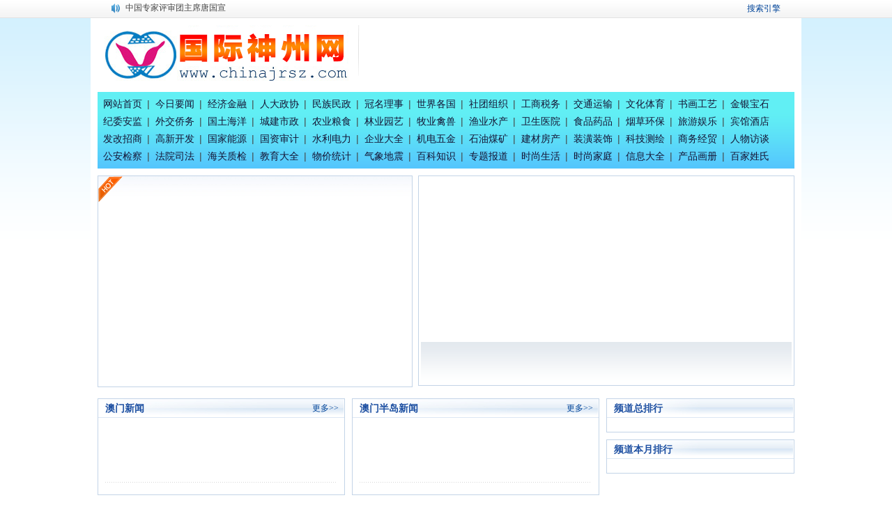

--- FILE ---
content_type: text/html; charset=utf-8
request_url: http://www.chinajrsz.com/index.php?m=content&c=index&a=lists&catid=63
body_size: 3785
content:
<!DOCTYPE html PUBLIC "-//W3C//DTD XHTML 1.0 Transitional//EN" "http://www.w3.org/TR/xhtml1/DTD/xhtml1-transitional.dtd">
<html xmlns="http://www.w3.org/1999/xhtml">
<head>
<meta http-equiv="Content-Type" content="text/html; charset=utf-8" />
<meta http-equiv="X-UA-Compatible" content="IE=7" />
<meta name="renderer" content="webkit|ie-comp|ie-stand">
<title>澳门 - 国际神州网-宣传全国各行各业亮点、热点，宣传中华民族各界精英人士</title>
<meta name="keywords" content="国际神州,信息,教育,广西,南宁,新闻,企业大全,教育大全,信息大全,经济,招商">
<meta name="description" content="国际神州网,是通往全国的最好平台,是奔向世界的最好桥梁!今日神州,信息,教育,广西,南宁,新闻,企业大全,教育大全,信息大全,经济,招商">
<link href="http://www.chinajrsz.com/statics/css/reset.css" rel="stylesheet" type="text/css" />
<link href="http://www.chinajrsz.com/statics/css/default_blue.css" rel="stylesheet" type="text/css" />
<script type="text/javascript" src="http://www.chinajrsz.com/statics/js/jquery.min.js"></script>
<script type="text/javascript" src="http://www.chinajrsz.com/statics/js/jquery.sgallery.js"></script>
<script type="text/javascript" src="http://www.chinajrsz.com/statics/js/search_common.js"></script>
</head>
<body>
<div class="body-top">
    <div class="content">
	<!--
		-->
        		<div id="announ">
                 <ul>
                                       <li><a href="http://www.chinajrsz.com/index.php?m=content&c=index&a=show&catid=430&id=8182">中国专家评审团主席唐国宣</a></li>
                                            <li><a href="http://www.chinajrsz.com/index.php?m=content&c=index&a=show&catid=430&id=8181">中国专家评审团主席唐国宣敬仰郭云疆领导并合影</a></li>
                                            <li><a href="http://www.chinajrsz.com/index.php?m=content&c=index&a=show&catid=108&id=8180">蒋济雄致辞：愿做家乡振兴的“铺路人”和“暖心人”</a></li>
                                            <li><a href="http://www.chinajrsz.com/index.php?m=content&c=index&a=show&catid=108&id=8179">秦太平在第四届南宁全州商会就职典礼上致词</a></li>
                                            <li><a href="http://www.chinajrsz.com/index.php?m=content&c=index&a=show&catid=438&id=8178">陕西万顷良田种植农民专业合作社李佳虎: 创业赋能乡村兴</a></li>
                                            <li><a href="http://www.chinajrsz.com/index.php?m=content&c=index&a=show&catid=358&id=8177">南宁市蟠龙社区从“空间聚居”到“情感共融”的创新实践</a></li>
                                            <li><a href="http://www.chinajrsz.com/index.php?m=content&c=index&a=show&catid=99&id=8176">唐国宣向广西人民政府原常务副主席黄道伟先生敬礼！</a></li>
                                            <li><a href="http://www.chinajrsz.com/index.php?m=content&c=index&a=show&catid=273&id=8175">王军生局长在全州县粮食储备库新址乔迁仪式上讲话</a></li>
                                            <li><a href="http://www.chinajrsz.com/index.php?m=content&c=index&a=show&catid=436&id=8171">国际神州网陕西站站长郝洁采访中华国宝级艺术大师江月</a></li>
                                            <li><a href="http://www.chinajrsz.com/index.php?m=content&c=index&a=show&catid=109&id=8169">郝洁采访全国人大代表贾平凹</a></li>
                                       </ul>
            </div>
     	 <script type="text/javascript">
$(function(){
	startmarquee('announ',22,1,500,3000);
})
</script>
<!--
            <div class="login lh24 blue"><a href="http://www.chinajrsz.com/index.php?m=content&c=rss&siteid=1" class="rss ib">rss</a><span class="rt"><script type="text/javascript">document.write('<iframe src="http://www.chinajrsz.com/index.php?m=member&c=index&a=mini&forward='+encodeURIComponent(location.href)+'&siteid=1" allowTransparency="true"  width="500" height="24" frameborder="0" scrolling="no"></iframe>')</script></span></div>
            -->
			<div class="login lh24 blue"><span class="rt"><a href="http://www.chinajrsz.com/index.php?m=search" target="_blank">搜索引擎</a></span></div>
    </div>
</div>
<div class="header">
	<div class="logo"><a href="http://www.chinajrsz.com/"><img src="http://www.chinajrsz.com/statics/images/v9/logo.jpg" /></a></div>
    <div class="banner"><script language="javascript" src="http://www.chinajrsz.com/caches/poster_js/1.js"></script></div>
    <div class="bk3"></div>
    
    <div class="bk3"></div>
    <div class="nav_main">
    	<div class="navbox_list"><a href="http://www.chinajrsz.com">网站首页</a><div class="navbox_line">|</div><a href="http://www.chinajrsz.com/index.php?m=content&c=index&a=lists&catid=9">今日要闻</a><div class="navbox_line">|</div><a href="http://www.chinajrsz.com/index.php?m=content&c=index&a=lists&catid=10">经济金融</a><div class="navbox_line">|</div><a href="http://www.chinajrsz.com/index.php?m=content&c=index&a=lists&catid=11">人大政协</a><div class="navbox_line">|</div><a href="http://www.chinajrsz.com/index.php?m=content&c=index&a=lists&catid=12">民族民政</a><div class="navbox_line">|</div><a href="http://www.chinajrsz.com/index.php?m=content&c=index&a=lists&catid=13">冠名理事</a><div class="navbox_line">|</div><a href="http://www.chinajrsz.com/index.php?m=content&c=index&a=lists&catid=14">世界各国</a><div class="navbox_line">|</div><a href="http://www.chinajrsz.com/index.php?m=content&c=index&a=lists&catid=15">社团组织</a><div class="navbox_line">|</div><a href="http://www.chinajrsz.com/index.php?m=content&c=index&a=lists&catid=16">工商税务</a><div class="navbox_line">|</div><a href="http://www.chinajrsz.com/index.php?m=content&c=index&a=lists&catid=17">交通运输</a><div class="navbox_line">|</div><a href="http://www.chinajrsz.com/index.php?m=content&c=index&a=lists&catid=18">文化体育</a><div class="navbox_line">|</div><a href="http://www.chinajrsz.com/index.php?m=content&c=index&a=lists&catid=19">书画工艺</a><div class="navbox_line">|</div><a href="http://www.chinajrsz.com/index.php?m=content&c=index&a=lists&catid=20">金银宝石</a></div>
<div class="navbox_list"><a href="http://www.chinajrsz.com/index.php?m=content&c=index&a=lists&catid=21">纪委安监</a><div class="navbox_line">|</div><a href="http://www.chinajrsz.com/index.php?m=content&c=index&a=lists&catid=22">外交侨务</a><div class="navbox_line">|</div><a href="http://www.chinajrsz.com/index.php?m=content&c=index&a=lists&catid=23">国土海洋</a><div class="navbox_line">|</div><a href="http://www.chinajrsz.com/index.php?m=content&c=index&a=lists&catid=24">城建市政</a><div class="navbox_line">|</div><a href="http://www.chinajrsz.com/index.php?m=content&c=index&a=lists&catid=25">农业粮食</a><div class="navbox_line">|</div><a href="http://www.chinajrsz.com/index.php?m=content&c=index&a=lists&catid=26">林业园艺</a><div class="navbox_line">|</div><a href="http://www.chinajrsz.com/index.php?m=content&c=index&a=lists&catid=27">牧业禽兽</a><div class="navbox_line">|</div><a href="http://www.chinajrsz.com/index.php?m=content&c=index&a=lists&catid=28">渔业水产</a><div class="navbox_line">|</div><a href="http://www.chinajrsz.com/index.php?m=content&c=index&a=lists&catid=29">卫生医院</a><div class="navbox_line">|</div><a href="http://www.chinajrsz.com/index.php?m=content&c=index&a=lists&catid=30">食品药品</a><div class="navbox_line">|</div><a href="http://www.chinajrsz.com/index.php?m=content&c=index&a=lists&catid=31">烟草环保</a><div class="navbox_line">|</div><a href="http://www.chinajrsz.com/index.php?m=content&c=index&a=lists&catid=32">旅游娱乐</a><div class="navbox_line">|</div><a href="http://www.chinajrsz.com/index.php?m=content&c=index&a=lists&catid=33">宾馆酒店</a></div>
<div class="navbox_list"><a href="http://www.chinajrsz.com/index.php?m=content&c=index&a=lists&catid=34">发改招商</a><div class="navbox_line">|</div><a href="http://www.chinajrsz.com/index.php?m=content&c=index&a=lists&catid=35">高新开发</a><div class="navbox_line">|</div><a href="http://www.chinajrsz.com/index.php?m=content&c=index&a=lists&catid=36">国家能源</a><div class="navbox_line">|</div><a href="http://www.chinajrsz.com/index.php?m=content&c=index&a=lists&catid=37">国资审计</a><div class="navbox_line">|</div><a href="http://www.chinajrsz.com/index.php?m=content&c=index&a=lists&catid=38">水利电力</a><div class="navbox_line">|</div><a href="http://www.chinajrsz.com/index.php?m=content&c=index&a=lists&catid=39">企业大全</a><div class="navbox_line">|</div><a href="http://www.chinajrsz.com/index.php?m=content&c=index&a=lists&catid=40">机电五金</a><div class="navbox_line">|</div><a href="http://www.chinajrsz.com/index.php?m=content&c=index&a=lists&catid=41">石油煤矿</a><div class="navbox_line">|</div><a href="http://www.chinajrsz.com/index.php?m=content&c=index&a=lists&catid=42">建材房产</a><div class="navbox_line">|</div><a href="http://www.chinajrsz.com/index.php?m=content&c=index&a=lists&catid=43">装潢装饰</a><div class="navbox_line">|</div><a href="http://www.chinajrsz.com/index.php?m=content&c=index&a=lists&catid=44">科技测绘</a><div class="navbox_line">|</div><a href="http://www.chinajrsz.com/index.php?m=content&c=index&a=lists&catid=45">商务经贸</a><div class="navbox_line">|</div><a href="http://www.chinajrsz.com/index.php?m=content&c=index&a=lists&catid=46">人物访谈</a></div>
<div class="navbox_list"><a href="http://www.chinajrsz.com/index.php?m=content&c=index&a=lists&catid=47">公安检察</a><div class="navbox_line">|</div><a href="http://www.chinajrsz.com/index.php?m=content&c=index&a=lists&catid=48">法院司法</a><div class="navbox_line">|</div><a href="http://www.chinajrsz.com/index.php?m=content&c=index&a=lists&catid=49">海关质检</a><div class="navbox_line">|</div><a href="http://www.chinajrsz.com/index.php?m=content&c=index&a=lists&catid=50">教育大全</a><div class="navbox_line">|</div><a href="http://www.chinajrsz.com/index.php?m=content&c=index&a=lists&catid=51">物价统计</a><div class="navbox_line">|</div><a href="http://www.chinajrsz.com/index.php?m=content&c=index&a=lists&catid=52">气象地震</a><div class="navbox_line">|</div><a href="http://www.chinajrsz.com/index.php?m=content&c=index&a=lists&catid=53">百科知识</a><div class="navbox_line">|</div><a href="http://www.chinajrsz.com/index.php?m=content&c=index&a=lists&catid=54">专题报道</a><div class="navbox_line">|</div><a href="http://www.chinajrsz.com/index.php?m=content&c=index&a=lists&catid=55">时尚生活</a><div class="navbox_line">|</div><a href="http://www.chinajrsz.com/index.php?m=content&c=index&a=lists&catid=56">时尚家庭</a><div class="navbox_line">|</div><a href="http://www.chinajrsz.com/index.php?m=content&c=index&a=lists&catid=57">信息大全</a><div class="navbox_line">|</div><a href="http://www.chinajrsz.com/index.php?m=content&c=index&a=lists&catid=58">产品画册</a><div class="navbox_line">|</div><a href="http://www.chinajrsz.com/index.php?m=content&c=index&a=lists&catid=59">百家姓氏</a></div>
    </div>
</div><!--main-->
<div class="main">
	<div class="col-left channel-hot">
    	<div class="news-hot">
        <div class="icon"></div>
        	<div class="content">
        											                <ul class="list">
                                </ul>
                         </div>
        </div>
    </div>
    
    
    <div class="col-auto channel-slide">
	<!--
    	
		-->
		
  		<ul class="thumb">
  		        </ul>
        <div class="col-auto">
            <ul class="photo">
                        </ul>
            <div class="title">
                      </div>
        </div>
             </div>
   
    <div class="ads">
    	<div class="col-left"><script language="javascript" src="http://www.chinajrsz.com/caches/poster_js/4.js"></script></div>
        <div class="col-auto">
        	<!--
        	<div class="left">推广链接</div>
            <div class="right">这里放广告</div>
            -->
            <script language="javascript" src="http://www.chinajrsz.com/caches/poster_js/28.js"></script>
        </div>
  </div>
  <div class="bk10"></div>
	<div class="col-left">
			        <div class="box cat-area" style="margin-right:10px">
        		<h5 class="title-1">澳门新闻<a href="http://www.chinajrsz.com/index.php?m=content&c=index&a=lists&catid=535" class="more">更多>></a></h5>
             <div class="content">
             	
								<p>
										</p>
				                
                <div class="bk15 hr"></div>
                <ul class="list  lh24 f14">
                									                </ul>
            </div>
        </div>
        			        <div class="box cat-area" >
        		<h5 class="title-1">澳门半岛新闻<a href="http://www.chinajrsz.com/index.php?m=content&c=index&a=lists&catid=536" class="more">更多>></a></h5>
             <div class="content">
             	
								<p>
										</p>
				                
                <div class="bk15 hr"></div>
                <ul class="list  lh24 f14">
                									                </ul>
            </div>
        </div>
        <div class="bk10"></div>			        <div class="box cat-area" style="margin-right:10px">
        		<h5 class="title-1">氹仔岛新闻<a href="http://www.chinajrsz.com/index.php?m=content&c=index&a=lists&catid=537" class="more">更多>></a></h5>
             <div class="content">
             	
								<p>
										</p>
				                
                <div class="bk15 hr"></div>
                <ul class="list  lh24 f14">
                									                </ul>
            </div>
        </div>
        			        <div class="box cat-area" >
        		<h5 class="title-1">路环岛新闻<a href="http://www.chinajrsz.com/index.php?m=content&c=index&a=lists&catid=538" class="more">更多>></a></h5>
             <div class="content">
             	
								<p>
										</p>
				                
                <div class="bk15 hr"></div>
                <ul class="list  lh24 f14">
                									                </ul>
            </div>
        </div>
        <div class="bk10"></div>			        <div class="box cat-area" style="margin-right:10px">
        		<h5 class="title-1">路氹城新闻<a href="http://www.chinajrsz.com/index.php?m=content&c=index&a=lists&catid=539" class="more">更多>></a></h5>
             <div class="content">
             	
								<p>
										</p>
				                
                <div class="bk15 hr"></div>
                <ul class="list  lh24 f14">
                									                </ul>
            </div>
        </div>
        			        <div class="box cat-area" >
        		<h5 class="title-1">风顺堂区新闻<a href="http://www.chinajrsz.com/index.php?m=content&c=index&a=lists&catid=540" class="more">更多>></a></h5>
             <div class="content">
             	
								<p>
										</p>
				                
                <div class="bk15 hr"></div>
                <ul class="list  lh24 f14">
                									                </ul>
            </div>
        </div>
        <div class="bk10"></div>		  </div>
    <div class="col-auto">
        <div class="box">
            <h5 class="title-2">频道总排行</h5>
            <ul class="content digg">
            							            </ul>
        </div>
        <div class="bk10"></div>
        <div class="box">
            <h5 class="title-2">频道本月排行</h5>
            <ul class="content rank">
            							            </ul>
        </div>
    </div>
</div>
<script type="text/javascript">
function ChannelSlide(Name,Class){
	$(Name+' ul.photo li').sGallery({
		titleObj:Name+' div.title p',
		thumbObj:Name+' .thumb li',
		thumbNowClass:Class
	});
}
new ChannelSlide(".channel-slide","on",311,260);
</script>
<div class="footer">
<p class="info">
<a href="http://www.chinajrsz.com/html/about/aboutus/" target="_blank">关于我们</a> |  
<a href="http://www.chinajrsz.com/html/about/contactus/" target="_blank">联系方式</a> |  
<a href="http://www.chinajrsz.com/index.php?m=content&c=index&a=lists&catid=4" target="_blank">版权声明</a> |  
<a href="http://www.chinajrsz.com/html/about/hr/" target="_blank">招聘信息</a> |  
<a href="http://www.chinajrsz.com/index.php?m=link" target="_blank">友情链接</a>
</p>
<div class="foot_mail">
<strong>北 京 联系方式：</strong>QQ:1906273358   邮箱: jrszgg@163.com&nbsp;&nbsp;&nbsp;&nbsp;&nbsp;&nbsp;&nbsp;&nbsp;&nbsp;&nbsp;&nbsp;&nbsp;&nbsp;&nbsp;&nbsp;<strong>国际联系方式：</strong>QQ:1415288258   邮箱: chinajrsz@163.com
<br>
<strong>港澳台联系方式：</strong>QQ:1905628138   邮箱:jrszmm@126.com&nbsp;&nbsp;&nbsp;&nbsp;&nbsp;&nbsp;&nbsp;&nbsp;&nbsp;&nbsp;&nbsp;&nbsp;&nbsp;&nbsp;&nbsp;<strong>东盟联系方式：</strong>QQ:1055236453   邮箱: jrszkk@163.com
</div>
<p class="info_powered">
Powered by <strong><a target="_blank" href="http://chinazhcpw.com">国际神州网</a></strong> <!--<em>V9.6.0</em> --> &copy; 2009 <img src="http://www.chinajrsz.com/statics/images/copyright.gif"><br>
中国信息产业部备案号：<a target="_blank" href="https://beian.miit.gov.cn/">桂ICP备09010948号</a>
</p>
</div>
<script type="text/javascript">
$(function(){
	$(".picbig").each(function(i){
		var cur = $(this).find('.img-wrap').eq(0);
		var w = cur.width();
		var h = cur.height();
	   $(this).find('.img-wrap img').LoadImage(true, w, h,'http://www.chinajrsz.com/statics/images/msg_img/loading.gif');
	});
})
</script>
</body>
</html>

--- FILE ---
content_type: text/css
request_url: http://www.chinajrsz.com/statics/css/default_blue.css
body_size: 8935
content:
/**
body{color:#444;background: #eee url(../images/v9/body-bg.png) repeat-y center}
**/
body{color:#444;}
body{ background: url(../images/v9/web_bg.png) no-repeat top;}
a{text-decoration:none; color:#444}
a:hover{text-decoration:underline; color:#1E50A2}
.blue,blue a,.box h5 a,.box h6 a,.box a.more,.crumbs a{ color:#004499}
.keylink,.keylink:link,.keylink:hover,.keylink:active {text-decoration:underline;width:26px; height:22px; line-height:22px; background:#fff; border:1px dotted #aaa;  text-align:center}
textarea{border:1px solid #DCDDDD; background:#fff;clear:both;color:#555;font-size:14px;height:130px;padding:5px 0 0 5px;text-align:left;width:99%; margin-bottom:8px}
.input-text,input.date,input.endDate,.input-focus{border:1px solid #DCDDDD; height:22px; padding:0 0 0 3px}
input.date,input.endDate{background: #fff url(../images/admin_img/input_date.png) no-repeat right 3px; padding-right:18px;font-size:12px;}

.pad-6{padding:6px; overflow:hidden}.pad-10{padding:10px; overflow:hidden}.pad_10,.pad-lr-10{padding:0 10px}.pad-lr-6{padding:0 6px}
.hr{background: url(../images/uline.gif) repeat-x center center;}
.hr hr{display:none}
.ib, .ib-li li, .ib-a a, .ib-span span,.btn,.btn input,.photo-hot li,.Article-Tool a ,.photo-list li,.photo-channel .photo-slide .change i,.photo-channel .tool .auto,.photo-channel .tool .up,.photo-channel .tool .next,.photo-cat .content h5 span.blue a,.submit{display:inline-block;zoom:1;*display:inline;}
.body-top,.header .logo{background: url(../images/v9/body-top.png) repeat-x left -115px;}
.body-top{height:26px; background-color:#eee; vertical-align:middle}
.body-top .login{ float:right}
.body-top .login span{ color:#CCC}
.body-top .login a.rss{width:32px; float:right;overflow:hidden; text-indent:-222px;background: url(../images/icon/rsso.gif) no-repeat left center; margin-left:8px}
.body-top .content{ margin:auto; width:960px;}
.special-body-top{height:38px;background-position: left -104px; background-color:#fff}
.special-body-top a.logo{background: url(../images/v9/special-show.png) no-repeat right center; padding-right:58px; float:left; display:block}
.special-body-top .content{ padding:2px 0}
.special-body-top .nav{ float:left; padding:10px 0 0 12px}
.special-body-top .nav span{ padding:0 8px; color:#CCC}
body fieldset{border:1px solid #D8D8D8; padding:0 10px 10px;*padding:10px;}
body fieldset legend{padding:3px 8px;font-weight:700;}
body fieldset.blue{border:1px solid #dce3ed}
body fieldset.blue legend{padding:3px 8px;font-weight:700;color:#347add; background:none; border:none}

/* 通用按钮 */
.btn{ padding-left:6px}
.btn,.btn input{background: url(../images/v9/button.png) no-repeat; height:24px; line-height:24px;width:auto;_width:0;overflow:visible !ie}
	 .btn input{background-position: right 0; border:0 none; color:#fff; padding-right:6px;_height:25px}
.submit{padding-left:3px}
.submit,.submit input{ background: url(../images/member/but.png) no-repeat; height:29px;width:auto;_width:0;overflow:visible !ie}
.submit input{background-position: right top; border:none; padding:0 10px 0 7px; font-size:14px}
/* 页面宽度 （更改页面宽度后，需要更改“images/v9/body-bg.png”图片的宽度） */
.header,.main,.footer{width:1000px;margin:0 auto;}
/* 头部 */
.header{padding:10px 7px;background-position: left -142px}
.header .logo{float:left;background-position: right -10px;background-repeat: no-repeat; padding:0px 20px 0 10px; height:90px; text-align:center;*font-size:40px;}
.header .logo a{display:table-cell;vertical-align:middle;text-align:center;*display:block; height:70px; float:left}
.header .search{ float:left; width:360px;_width:auto; padding-left:20px; height:70px}
.header .search .tab{ padding:3px 0}
.header .search .tab span{ color:#ddd}
.header .search .tab a{ color:#6f7172}
.header .search .tab a.on{ font-weight:700}
.header .search .bd{ background:#ededed; padding:5px; float:left;}
.header .search .text{border:1px solid #e5e5e7;padding:4px 0 3px 40px; height:18px;width:210px;background:#fff url(../images/v9/icon.png) no-repeat}
.header .search .button{ background:#3a6ea5; border:none; color:#fff; height:1.9em;margin-left:3px;width:4.2em; margin-left:6px;vertical-align:middle; text-align:center}
.header .banner{ overflow:hidden;zoom:1;_float:right; text-align:right;	}

/* 导航 */
.header .nav-bar{clear:both; height:33px}
.header .nav-bar,.header .nav-bar map,.header .nav-site,.header .nav-site li.line,.header .subnav{background: url(../images/v9/nav.png) no-repeat}
.header .nav-bar map{background-position: right -130px; display:block}
.header .nav-site{height:33px;background-position: left -65px;background-repeat: repeat-x; margin:0 5px; padding-left:5px}
.header .nav-site li{float:left; height:33px; line-height:33px; padding:0 5px; }
.header .nav-site li a{color:#fff; font-size:14px; font-weight:700;*display:block}
.header .nav-site li.line{background-position: 2px -215px; padding:0; width:10px; text-indent:-10000px}
.header .subnav{ padding-left:16px; border-left:1px solid #d2dfed;border-right:1px solid #d2dfed;background-position: left -33px;background-repeat: repeat-x; height:32px; line-height:32px}
.header .subnav a{ color:#004499}
.header .subnav span{ padding:0 3px; color:#c8d8e9;}
/* main style */
.main{}
.main .col-left{width:720px; margin-right:10px}
.news-hot{background: url(../images/v9/hot_bg.png) no-repeat; width:380px; height:380px; float:left;}
.main .col-left .slide{overflow:hidden;_float:left; float:left;zoom:1; margin-right:10px; width:330px; height:380px;}

/* 通用容器 */
.box{border:1px solid #c3d4e7;zoom:1; overflow:auto; padding-bottom:10px}
.box h5,.box h6{background: url(../images/v9/title.png) no-repeat right top;color:#1e50a2; height:26px; margin-bottom:10px; line-height:26px; padding-left:10px;border-bottom:1px solid #dce7f3; position:relative}
.box h6{ margin-bottom:0}
.box h5.title-1,.box h6.title-1{background-position: right -52px}
.box h5.title-2,.box h6.title-2{background-position: right -100px}
.box h5.title-2 span.tab{float:right; padding-right:6px; color:#a4bcd6}
.box h5.title-2 span.tab span{ color:#2064ae;cursor: hand;!important;cursor: pointer}
.box a.more{ font-size:12px; font-family:"宋体"; margin-right:8px; font-weight:normal; position:absolute;top:0; *top:1px;_top:1px; right:0}
.box .content{ padding:0 10px; overflow:auto}

/* 默认幻灯片 */
.FocusPic{zoom:1;position:relative; overflow:hidden}
.FocusPic .content{overflow:hidden}
.FocusPic .changeDiv a{position:absolute;top:0px;left:0px;display:none;}
.FocusPic .title-bg,.FocusPic .title{position:absolute;left:0px;bottom:0;width:434px;height:30px;line-height:30px;overflow:hidden}
.FocusPic .title-bg{background:#000;filter:alpha(opacity=50);opacity:0.5;}
.FocusPic .title a{display:block;padding-left:15px;color:#fff; font-size:14px;}
.FocusPic .change{bottom:4px;height:20px;right:3px;*right:5px;_right:4px;position:absolute;text-align:right;z-index:9999;}
.FocusPic .change i {background:#666;color:#FFF;cursor:pointer;font-family:Arial;font-size:12px;line-height:15px;margin-right:2px;padding:2px 6px; font-style:normal; height:15px;display:inline-block;display:-moz-inline-stack;zoom:1;*display:inline;}
.FocusPic .change i.cur {background:#FF7700;}
/* 滚动公告 */
#announ{ height:22px; line-height:22px; overflow:hidden; float:left;background: url(../images/v9/icon.png) no-repeat left -461px; padding-left:20px}

/* 首页 */
.extend{ padding:0;}
.extend img{ margin:1px}
.extend .col-left{background: url(../images/v9/extend.png) no-repeat;height:36px; width:22px; color:#fff; text-align:center; padding-top:3px; font-weight:700; margin-right:6px}
.extend .col-auto{ font-family:"宋体"; color:#CCC;; padding:4px 0 0 0; height:40px}
.box .news-photo{padding:0 0}
.box .news-photo li{ float:left; width:139px; text-align:center; padding:5px 0; vertical-align:top}
.box .news-photo li div.img-wrap{ width:110px; margin:auto; margin-bottom:5px; height:85px;}
.box .news-photo li div.img-wrap a{ width:110px; height:85px;*font-size:62px;}
/*new-hot*/
.news-hot{}
.news-hot .content{ padding:16px 10px 0 16px}
.news-hot .content h4{ padding:1px 0 5px 5px; font-size:18px; font-family:"宋体",Verdana;}
.news-hot p {color:#777}
.news-hot p img{ float:left; margin-right:10px}
/* special */
.box{ background-color:#fff}
.box .special p{overflow:auto; margin-top:14px}
.box .special p img{margin-right:10px; float:left}
/* Digg */
.box .digg{background: url(../images/v9/num_list.png) no-repeat 10px 5px; padding-left:30px}
.box .digg li{ height:24px; line-height:24px; overflow:hidden; position:relative}
.box .digg li span{background:#fff url(../images/v9/icon.png) no-repeat 0 -67px; position:absolute; right:0; top:0; padding:0 0 0 13px; width:30px}
/* vote */
.box .vote h4{ font-size:14px; font-weight:normal}
.box .vote label{display:block; line-height:22px}
.box .vote .btn{ margin:6px 12px 0 0}

/* rank */
.rank li{background: url(../images/uline.gif) repeat-x left top; clear:both;margin-top:-1px; overflow:hidden;*height:57px;}
.rank li span{float:left;font-family:Arial,Helvetica,sans-serif;font-size:16px;font-style:italic;height:58px;color:#1E50A2;line-height:58px;overflow:hidden;padding-right:10px;text-align:right;width:60px;background: url(../images/v9/rank.png) no-repeat right 10px;}
.rank li a.title{padding:9px 0 0; display:block; margin-left:76px}
/*board*/
.list{ font-family:"宋体"; color:#888;}
.list li span{font-size:12px; padding:0 6px}
.cat-area{width:353px; float:left}
.cat-area .content p img{ margin-right:10px; float:left}
.cat-area .content p{color:#777; height:75px; overflow:hidden}
.cat-area .content p strong{ font-size:14px; color:#333}
/* Blogroll */
.blogroll {}
.blogroll h5{ background:none; font-size:12px; margin:0 2px}
/* 当前位置 */
.crumbs{background: url(../images/v9/icon.png) no-repeat left -38px; padding:3px 0 3px 18px; font-family:"宋体"; border-bottom:1px solid #c3d4e7; margin-bottom:10px}
.crumbs span{color:#7e7e7e}
/* 栏目信息搜索 */
.search-form{ background-color:#FFFCED;border:1px solid #FFBF7A; padding:5px 10px; overflow:hidden;zoom:1}
.search-form li{ float:left; padding:5px 12px 5px 0; height:24px; line-height:24px; white-space:nowrap}
.search-form li.bk{ float:none; height:1px; line-height:1px; overflow:hidden; padding:0}
.search-form *{vertical-align: middle}
.search-form label{ padding:0 8px 0 0}
.search_term{line-height:28px}
.search_term th{ font-weight:normal; text-align:right; padding-right:8px; color:#666; width:70px}
.search-list li{border-bottom:1px dashed #ccc;margin:6px 0 0; padding:10px 0; overflow:hidden}
.search-list li img{float:left; margin-right:8px}
.search-list li p{ color:#999}
.search-point{background-color:#E6F1FB; padding:6px 10px; margin:10px 0}
/* 新闻频道 */
.main .channel-hot{width:450px}
.channel-hot .news-hot,.channel-hot .news-hot .icon,.photo-slide,.photo-channel .photo-hots,.box-hots,.box-hots .icon,.photo-channel .photo-hots .icon,.photo-channel .photo-cat,.photo-channel #Article,.photo-channel .relevance,.comment{background: url(../images/v9/cat_hot_bg.png) repeat-x left -38px}
.channel-hot .news-hot,.photo-channel .photo-hots,.photo-channel .photo-cat,.box-hots{width: auto; position:relative; border:1px solid #c3d4e7; margin:0; height:302px}
.channel-hot .news-hot .icon,.photo-channel .photo-hots .icon,.box-hots .icon{position:absolute;top:0px;left:0;width:37px;height:37px;background-position: left top;background-repeat: no-repeat}
.channel-hot .news-hot{width:450px}
.channel-hot .news-hot div.hr{width:422px}
.channel-slide{border:1px solid #c3d4e7; padding:3px}
.channel-slide .thumb{ width:94px; float:left}
.channel-slide .thumb li{ margin-top:4px; position:relative}
.channel-slide .thumb li a .icon{display:none}
.channel-slide .thumb li.on a .icon{position:absolute;top:25px;right:-2px;background: url(../images/v9/channel_slide.png) no-repeat; width:8px; height:8px; display:block}
.channel-slide .thumb li img{border:3px solid #fff}
.channel-slide .thumb li.on img{border-color:#6e96be}
.channel-slide .photo{ overflow:hidden;_float:left;_zoom:1; position:relative; width:437px;_width:392px; height:234px}
.channel-slide .photo li{ display:none; position:absolute; top:0; left:0}
.channel-slide .title{ height:60px;background: url(../images/v9/channel_slide.png) repeat-x left -17px}
.channel-slide .title p{ padding:8px 10px 0; color:#666; display:none}
.channel-slide .title p strong{font-size:18px; color:#0066cc; line-height:22px}

/* 图片频道 - photo */
.photo-channel .photo-slide{ width:435px; padding:5px;border:1px solid #c3d4e7;zoom:1;}
.photo-channel .photo-slide .FocusPic .title-bg,.photo-channel .photo-slide .FocusPic .title{ bottom:35px}
.photo-channel .photo-slide .change{bottom:0px; left:0; text-align:left; height:30px;}
.photo-channel .photo-slide .change i{background: url(../images/v9/focusBg.gif) no-repeat right top; width:39px; height:30px; text-align:center; padding:0; margin-right:8px; line-height:30px;color:#049}
.photo-channel .photo-slide .change i.cur{background-position: left top; color:#fff; font-weight:700}
.photo-channel .photo-hots,.box-hots{float:left; width:242px; margin-right:10px;_margin-right:5px; height:auto; overflow:hidden;padding-bottom:5px;}
.photo-channel .photo-hots h4, .box-hots h4{text-align:left;height:26px;*height:25px;font:18px/26px "MicroSoft YaHei","SimHei";color:#457bb4;*line-height:25px;margin:0; padding:5px 0 0px 30px}
.photo-channel .photo-cat{ position:relative; height:auto}
.photo-cat .content h5 a,.photo-cat .content h5 a strong{background-image: url(../images/v9/title_photo.png);background-repeat: no-repeat; height:35px; padding-left:10px;display:block; float:left;text-decoration: none;}
.photo-cat .content{padding-bottom:6px}
.photo-cat .content h5 a strong{background-position: right top; padding-right:14px; color:#fff; float:left; line-height:35px}
.photo-cat .content h5{position:absolute;left:14px; top:-4px; width:98%}
.photo-cat .content h5 span{ font-size:12px; font-weight:normal; padding-left:12px; line-height:38px}
.photo-cat .content h5 span.blue a{ background-image:none; float:none; padding:0 4px; height:auto}
.photo-cat .content h5 span.blue a:hover{ color:#F30}
.photo-cat .content h5 span.blue a.more{ float:right}
.photo-cat .photo-list{ padding-top:45px}
.photo-list li{ vertical-align:top; width:188px;*width:191px; text-align:center; padding-bottom:12px}
.photo-list li div.img-wrap{ width:160px; height:120px; margin:auto; margin-bottom:3px}
.photo-list li div.img-wrap a{ width:160px; height:120px;*font-size:88px;}

/*专题*/
.special-channel .box-hots{ width: auto; float:none; margin:0}
.special-channel .box-hots .content{ padding:10px}
.special-channel .special-slide{position:relative}
.special-channel .special-slide .change{ position:absolute; top:0px; right:0px;height:8px;font-size:0}
.special-channel .special-slide .change i{background: url(../images/v9/special-slide.png) no-repeat top right; width:8px; height:8px; text-indent:-1000px; font-size:0; margin-left:6px; display: block; float:left;cursor: hand;!important;cursor: pointer}
.special-channel .special-slide .change i.cur{background-position: left top;}
.special-channel .special-slide .changeDiv{ overflow: auto; padding:10px 0 0 10px}
.special-channel .special-slide .changeDiv a{ position:absolute; width:660px; display:none}
.special-channel .special-slide .changeDiv a img{ float:left; margin-right:10px}

.special-channel .header{ overflow:hidden; padding:0}
.special-channel .new{ width:315px}
.special-channel .img-text .intro{ padding:6px 8px}
.special-channel .img-text .news-hot{ background-image:none; width:auto; padding:10px 0 0 0; margin:0; height:auto}
.special-channel .img-text{width:385px}
.special-channel .img-text .box a.title{ padding:6px 0 3px; display:block}
.special-channel .img-text .vote{ padding:0}.special-channel .img-text .vote .content{ padding:0 8px 10px}
.special-channel .int{ background-color:#f5f5f5; padding:8px 10px}
.special-channel .int .box{ padding:8px 10px; height:374px; overflow:hidden}
.special-channel .int .box h4{ font-size:12px; font-weight:normal}
.special-channel .int .box p{ color:#979090}
.special-channel .news-photo li{ width:156px}

/*RSS*/
.rss-channel{background: url(../images/v9/rss_bg.png) repeat-x left 38px;}
.rss-channel .header,.rss-channel .navlist .memu .content div,.rss-channel .navlist .memu .content ul li,.rss-channel .xml .rss dt,.rss-channel .xml a.xmlbut,.rss-channel .xml .rss dd a{background: url(../images/v9/rss.png) no-repeat;}
.rss-channel .header{height:88px; overflow:hidden}
.rss-channel .special-body-top a.logo{background-image:none; padding-right:0px}
.rss-channel .box h5,.rss-channel .box h6{ position:static}
.rss-channel .main{overflow:visible; background-color:#fff}
.rss-channel .navlist{width:200px}
.rss-channel .navlist .memu{padding:0}
.rss-channel .navlist .memu .content {padding:1px 1px 0}
.rss-channel .navlist .memu .content div{background-color:#dae7f4;height:24px;line-height:24px;margin-bottom:1px;font-weight:700;background-position: 18px -216px; padding-left:26px}
.rss-channel .navlist .memu .content div.color{ background-color:#eaf2f9}
.rss-channel .navlist .memu .content div.on{background-position: 16px -188px;}
.rss-channel .navlist .memu .content ul{display:none; line-height:22px; padding:3px 0 3px 30px}
.rss-channel .navlist .memu .content ul li{background-position: left -161px;_background-position: left -165px; padding-left:10px; height:22px}
.rss-channel .navlist .memu .content ul li.on,.rss-channel .navlist .memu .content ul li:hover{background-position: left -140px; color:#F60}
.rss-channel .rsslist{ width:730px}
.rss-channel .rsslist .box{ width:358px; float:left; overflow:visible}
.rss-channel .xml{ float:right; font-size:12px; font-weight:normal; }
.rss-channel .xml a.xmlbut{background-position: left -116px; display:block; width:24px; font-size:1px; text-indent:-1000px; float:left; height:15px; margin-right:5px; overflow:hidden; margin-top:4px}
.rss-channel .xml .rss{float:left; position:relative; z-index:1}
.rss-channel .xml .rss dl{ overflow:hidden; height:26px;width:65px;}
.rss-channel .xml .rss dt{background-position: -28px -116px; padding-left:18px;height:21px; line-height:17px; margin-top:5px;}
.rss-channel .xml .rss dd{height:16px; line-height:16px; padding:5px 0}
.rss-channel .xml .rss dd a{ padding-left:14px;background-position: 5px -258px;}
.rss-channel .xml .cur{width:65px; z-index:2}
.rss-channel .xml .cur dl{width:65px;border:1px solid #C3D4E7; position: absolute; top:-1px; right:-1px;  background-color:#fff; z-index:999;overflow:visible; height:auto}
.rss-channel .xml .cur dd{border-top:1px dashed #DCDDDD;}
/* 内容 */
#Article{ overflow:hidden}
#Article,.photo-channel .relevance{ border:1px solid #C3D4E7;zoom:1; padding:0 20px}
#Article h1{color:#000;font:800 26px/30px "宋体",arial;margin-bottom:6px; text-align:center; padding:16px 0 8px; border-bottom:1px solid #e5e5e5}
#Article h1 span{ font-size:12px; font-weight:normal; line-height:20px; color:#999}
#Article .content{ font-size:14px}
#Article .content p{font-size:14px;line-height:23px;text-align:justify;word-wrap:break-word; padding:8px 0}
#Article .related{ border-top:dashed 1px #ccc; margin-top:15px}
#Article .related h5{padding-bottom:4px}
#Article .related{ padding:10px 0 0}
#Article .related a{ color:#0b3b8c}
.Article-Tool{ border:1px solid #c3d4e7; position:relative; top:-1px; text-align:right; padding:8px; vertical-align:middle; height:15px; background-color:#f4f8fd}
.Article-Tool a{width:16px;height:16px;line-height:16px;background: url(../images/v9/icon.png) no-repeat; margin-left:6px;}
.Article-Tool a:hover{text-decoration: none}
.Article-Tool a.t,.Article-Tool a.t6{background-position: left -336px; width:auto; padding-left:16px; color:#8896b1}
.Article-Tool a.t1{background-position: left -115px;}
.Article-Tool a.t2{background-position: left -159px;}
.Article-Tool a.t3{background-position: left -205px;}
.Article-Tool a.t4{background-position: left -250px;}
.Article-Tool a.t5{background-position: left -294px;}
.Article-Tool a.t6{background-position: left -421px;padding-left:18px;}
/*关键字提示*/
.point{border:1px solid #ffbf7a; background:#fffced;  position: absolute; z-index:1000; width:auto;}
.point .arro{position:absolute; top:-9px;*top:-13px; left:97px; width:18px; height:9px;background: url(../images/v9/key_float.png) no-repeat;}
.point .contents{padding:8px 10px; text-indent:0;margin-right:10px;font-weight:normal;}
.point a.close span{display:none}
.point a.close{background: url(../images/cross.png) no-repeat left 3px; display:block; width:16px; height:16px;position: absolute; right:4px; top:4px;*top:0px;_top:0px;outline:none;}
.point a.close:hover{background-position: left -46px}
.point span.o1,
	.point span.o2,
	.point span.o3,
	.point span.o4{position:absolute;width:3px;height:3px;background: url(../images/fillet.png) no-repeat; line-height:0; font-size:0}
	.point span.o1{background-position: left top; top:-1px;*top:-5px; left:-1px;}
	.point span.o2{background-position: right top; top:-1px;*top:-5px; right:-1px}
	.point span.o3{background-position: left -3px; bottom:-1px;*bottom:3px; left:-1px}
	.point span.o4{background-position: right -3px; bottom:-1px;*bottom:3px; right:-1px;}

/*图片内容*/
.photo-channel #Article .tool{ position:relative; height:35px; padding-top:6px}
.photo-channel #Article .tool .auto,.photo-channel .tool .up,.photo-channel .tool .next{background: url(../images/v9/up-next.png) no-repeat; height:27px; width:31px;margin-right:10px; overflow:hidden; line-height:27px}
.photo-channel #Article .tool .auto span,.photo-channel .tool .up span,.photo-channel .tool .next span{ visibility:hidden}
.photo-channel #Article .tool .auto{background-position: -39px top;}
.photo-channel #Article .tool .next{background-position: -78px top;}
.photo-channel #Article .Article-Tool{ position:absolute; right:0; border:none; background:none; font-size:12px; font-weight:normal}
.photo-channel #Article .tool .stat{ color:#999;}
.photo-channel #Article .big-pic{ text-align:center; padding:10px 0; border:1px solid #ededed; background-color:#fafcfe; position: relative}
.photo-channel #Article .big-pic #big-pic{display:table-cell;vertical-align:middle;*display:block; overflow:hidden;*font-size:480px; width:896px; height:650px}
.photo-channel #Article .big-pic .max{ position:absolute; bottom:0px; right:0px;background: #FFF url(../images/v9/max.png) no-repeat 5px center; z-index:101; padding:5px 5px 5px 20px}
.photo_prev{position:absolute;left:0;top:0;width:50%;height:100%;z-index:100}
.photo_next{ position:absolute; right:0; top:0; width:50%; height:100%; z-index:100}
.photo_prev a,.photo_next a{background-image: url(../images/blank.gif);display:block; width:100%; height:100%; outline:none;}

#Article .list-pic{ padding:22px 0 16px; height:100px}
#Article .cont{overflow:hidden; float: left; width:616px; height:80px}
#Article .cont li{ float:left; width:123px; text-align:center; display:block; overflow:hidden}
#Article .cont li .img-wrap{width:100px; height:75px; margin:0 auto;}
#Article .cont li .img-wrap a{*font-size:55px;width:100px; height:75px;outline: medium none;}
#Article .cont li.on .img-wrap{ border:2px solid #ffb017}
#Article .list-pic .pre,#Article .list-pic .next{float:left; display:block; position:relative;background: url(../images/v9/pic_bg.png) no-repeat;width:110px;height:86px; text-align:center}
#Article .list-pic .pre{ left:-8px;top:-3px; margin-right:14px}
#Article .list-pic .next{ right:-8px; float:right;top:-3px}
#Article .list-pic .pre .img-wrap,#Article .list-pic .next .img-wrap{width:102px; height:72px;border:none; padding:4px 0 8px}
#Article .list-pic .pre .img-wrap a,#Article .list-pic .next .img-wrap a{*font-size:53px;width:98px; height:72px; padding:0px 5px 0 4px;*padding:0px 5px 5px 0px }
#Article .list-pic .pre .img-wrap a:hover,#Article .list-pic .next .img-wrap a:hover{ background:none}
#Article .list-pic .next{ right:-8px; float:right;bottom:-2px}
#Article .pre-bnt,#Article .next-bnt{margin-top:3px;cursor: hand;!important;cursor: pointer}
#Article .pre-bnt,#Article .next-bnt,#Article .pre-bnt span,#Article .next-bnt span{background: url(../images/v9/big-btn.png) no-repeat; display:block; width:17px; height:69px; float:left;}
#Article .pre-bnt:hover, #Article .next-bnt:hover,#Article .pre-bnt-on,#Article .next-bnt-on{background-position: 0 -78px;}
#Article .pre-bnt span{background-position: -30px top;}
#Article .pre-bnt:hover span,#Article .pre-bnt-on span{background-position: -30px -78px;}
#Article .next-bnt span{background-position: -55px top;}
#Article .next-bnt:hover span,#Article .next-bnt-on span{background-position: -55px -78px;}
/* endSelect */
#endSelect{top:290px;left:333px;position:absolute;width:230px;height:71px;border:1px solid #8a8a8a;display:none;z-index:200;}
#endSelect .bg{height:100%;width:100%;background:#000;filter:Alpha(Opacity=50);opacity:0.5;}
#endSelect .E_Cont{position:absolute;top:10px;left:26px;color:#fff;font-size:14px;}
#endSelect .E_Cont p{padding:4px 0;zoom:1;overflow:hidden;}
#rePlayBut,#nextPicsBut,#endSelect #endSelClose{background:url(../images/v9/big-btn.png) no-repeat}
#rePlayBut{float:left;width:69px;height:23px;background-position: 0px -167px;}
#nextPicsBut{float:left;width:97px;height:23px;background-position: -100px -167px;margin-left:10px;}
#endSelect #endSelClose{background-position: 0px -217px;position:absolute;top:3px;right:3px;cursor:pointer;width:11px;height:11px;overflow:hidden;z-index:2;}

.photo-channel #Article .text{ border:1px solid #ddd; background-color:#f3f3f3; padding:8px 10px; zoom:1; margin-bottom:20px}
.photo-channel .relevance{ padding:5px 10px 10px}
.photo-channel .relevance h5,.comment h4{background: url(../images/v9/icon.png) no-repeat left -375px; padding-left:16px;}
.photo-channel .relevance .photo-list{ padding:0; overflow:auto; padding-top:10px}
.photo-channel .relevance .photo-list li{ float:left; width:153px; padding:0}
.photo-channel .relevance .photo-list li .img-wrap{width:110px;height:86px;margin:0 auto;background: url(../images/v9/pic_bg.png) no-repeat; border:none; margin-bottom:6px}
.photo-channel .relevance .photo-list li .img-wrap a{*font-size:59px;width:104px; height:86px; padding:1px 5px 5px 1px }
.photo-channel .relevance .photo-list li .img-wrap a:hover{ background:none}

.box .photo-hot{padding:0 2px}
.photo-hot li{width:119px;*width:50%; text-align:center; padding:5px 0; vertical-align:top}
.photo-hot li div.img-wrap{ width:94px; margin:auto; margin-bottom:5px; height:64px;}
.photo-hot li div.img-wrap a{ width:94px; height:64px;*font-size:48px;}
/* 分页 */
#pages { padding:14px 0 10px; font-family:宋体 }
#pages a { display:inline-block; height:22px; line-height:22px; background:#fff; border:1px solid #e3e3e3; text-align:center; color:#333; padding:0 10px}
#pages a.a1 { background:url(../images/admin_img/pages.png) no-repeat 0 5px; width:56px; padding:0 }
#pages a:hover { background:#f1f1f1; color:#000; text-decoration:none }
#pages span { display:inline-block; height:22px; line-height:22px; background:#5a85b2; border:1px solid #5a85b2; color:#fff; text-align:center;padding:0 10px}
.page .noPage { display:inline-block; width:56px; height:22px; line-height:22px; background:url(../img/icu/titleBg.png) repeat-x 0 -55px ; border:1px solid #e3e3e3; text-align:center; color:#a4a4a4; }

/* 广告位 */
.ads{padding-top:8px}
.ads .col-left{width:720px; overflow:hidden;}
.ads .col-auto{ width:270px; overflow:hidden;}
.ads .col-auto div.left{float:left; background:#dce2ea; width:20px; margin-right:8px; text-align:center; height:83px; padding-top:5px}
.ads .col-auto div.right{overflow:hidden; }

/* 评论-form */
.comment-form{border:1px solid #c3d4e7; padding:10px 20px; margin-bottom:10px}
.comment-form h5{ height:22px; padding-bottom:5px;border-bottom:1px solid #C3D4E7;}
.comment-form strong{background: url(../images/icon/user_comment.png) no-repeat; padding-left:21px; float:left}
.yzm{display:none;position:absolute; background:url(../images/admin_img/login_ts140x89.gif) no-repeat; width:140px; height:89px;text-align:center; font-size:12px;}
	.yzm a:link,.yzm a:visited{color:#036;text-decoration:none;}
	.yzm a:hover{ color:#C30;}
	.yzm img{ cursor:pointer; margin:0px auto; width:130px; height:50px; margin-top:4px; border:1px solid #fff; margin-bottom:1px;}

.comment-form .posn{ padding:10px 0}
.comment-title{ text-align:center; padding:5px 0 10px}
.comment-title a:hover{	text-decoration: none;	color: #F60;}
.comment{border:1px solid #C3D4E7;zoom:1;  padding:8px 15px}
.comment h4{ border-bottom:1px solid #C3D4E7; padding-bottom:6px; margin-bottom:15px}

.comment .title{ margin-bottom:5px}
.comment .title span{ position:relative; top:-5px}
.comment .content{ font-size:14px; background:#f6f9fb; border:1px solid #c4d5df; zoom:1; padding:8px 10px; margin:5px 0}
.comment .content span{display:block;}
.comment_button{margin-bottom:15px;}
.comment_button a{padding:5px; border:solid 1px #C3D4E7; }
.comment_button a.on{background:#4C7FB6; color:#fff;border:solid 1px #3E73A9}


/* footer style */
/* link */
.footer p.info{}
.footer p.info{color:#666; line-height:24px;text-align:center; padding:12px 0; margin-top:15px; border-top:1px solid #dbe7ed}
.foot_mail{color:#666; font-size:14px; line-height:24px;text-align:center; padding:5px 0;}
.footer p.info_powered{color:#666; line-height:24px;text-align:center; padding:0px 0;}
.footer p.info a{color:#666;}
/*link*/
.colli li{display:inline-block;zoom:1;*display:inline;overflow:hidden;vertical-align:middle;}
.ylink h5 a.rt{ margin-right:8px; font-weight:normal; font-family:"宋体"}
.ylink h5 a.red{ color:red; font-weight:normal; padding:0 6px}
.ylink .imgul li{ text-align:center; margin:5px 10px;}
.ylink .linka a{ margin:10px; white-space:nowrap; height:30px; line-height:30px;}

.itemli{ margin:0px 10px;}
.itemli li{padding:10px 0px;}
.itemli li a{background:url(../images/bg_member_1.gif) no-repeat -5px -126px;font-weight:bold; padding-left:14px;color:#004499; font-size:13px;}
.pd_b0{padding-bottom:0px;}
/*内容摘要*/
.summary {background-color:#F6FAFD;border: 1px solid #DCDDDD;font-size: 14px;line-height: 23px;margin: 15px 0 0;padding: 12px 5px 6px;text-align: justify;text-indent: 2em;}




.nav_main{ padding:5px 0px;width:1000px; height:100px; background: url(../images/v9/navmain_bg.png) repeat-x;}
.navbox_list{ font-size:14px;line-height:25px;overflow:hidden;width:100%;}
.navbox_list a{ float:left; width:71px; text-align:center; color:#151535;}
.navbox_list a:link{text-decoration:none;}
.navbox_list a:hover{ color:#900; font-weight:bold;}
.navbox_line{ float:left;}

/*广告*/
.adb110_330{ width:330px; height:110px; overflow:hidden;}
.banner_box{ width:1000px; height:80px; overflow:hidden; margin:auto;}
.pic_boxl{ float:left;width:720px; height:80px; overflow:hidden;}
.pic_boxr{ float:right; width:270px; height:80px; overflow:hidden;}


.soso{width:1000px; height:80px; margin:0px auto 10px;overflow:hidden; background: url(../images/v9/soso.jpg) no-repeat;}


.box_h80{ width:270px; height:80px; overflow:hidden;}
	
#Wealth{ float:left;width:200px; font-size:14px; font-weight:bold;margin-left:60px; margin-top:15px;color:#70554F;}
.TextNavsf {
    color: #993300;
    float: right;
    height: 60px;
    margin-top: 15px;
    padding-left: 1px;
    width: 720px;
	font-size:14px;
}
.TextNavsf a {
    color: #990000;
    padding: 2px 2px 0 1px;
	text-decoration:none;
}